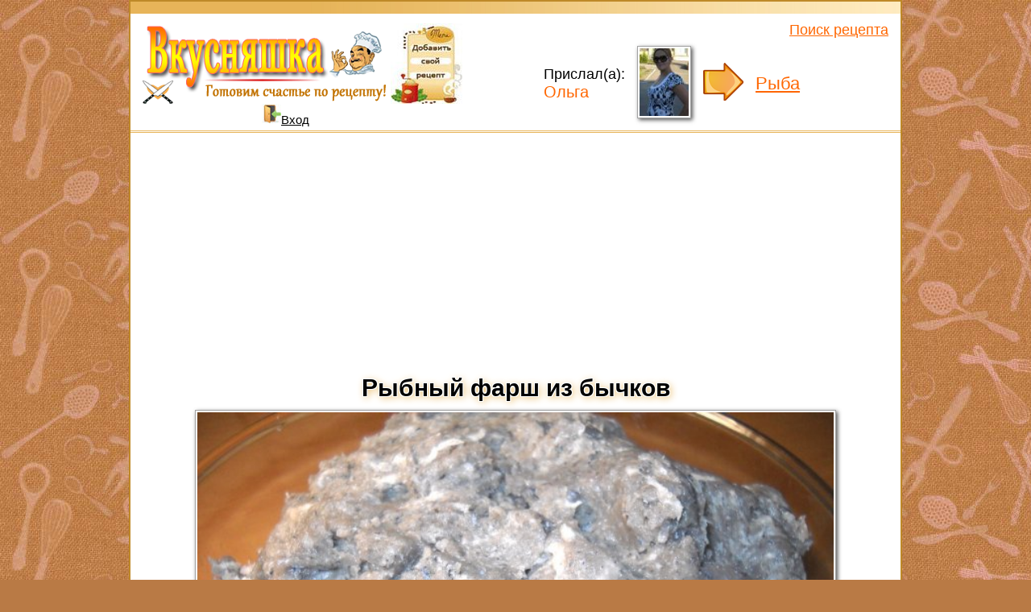

--- FILE ---
content_type: text/html; charset=UTF-8
request_url: https://vkusnyashka.org/fish/174/
body_size: 2545
content:
<!DOCTYPE html>
<html lang="ru">
<head><meta charset="UTF-8" /><meta name="viewport" content="width=device-width, initial-scale=1.0" /><title>Рыбный фарш из бычков. Рецепт с фото</title><meta name="description" content="Рыба: Рыбный фарш из бычков. Кулинарный рецепт" /><meta name="keywords" content="рыбный, фарш, бычков, рецепт, фото" /><meta name="robots" content="all" /><link rel="stylesheet" href="/css/design.css" type="text/css" /><link rel="shortcut icon" href="/favicon.ico" type="image/x-icon" /><link rel="icon" href="/favicon.svg" type="image/svg" /><script type="text/javascript" src="/js/jquery.js" charset="UTF-8"></script><script type="text/javascript" src="/js/vk.js" charset="UTF-8"></script></head><body><div id="container"><div id="headtop"></div><div id="user" ></div><div id="head"><div id="entry" class="entryform"><img src="/images/login.jpg" width="24" height="25" alt="вход" /><span>Вход</span></div><div class="cell"><a href="/"><img class="logo" src="/images/logo.png" alt="Вкусняшка" /></a><div id="add"><a href="/add/"><img src="/images/add.jpg" alt="добавить рецепт" /></a></div></div><div id="menu2"><a class="search" href="/search/">Поиск рецепта</a><div id="author"><div class="authorblock"><div>Прислал(а):<br /><span>Ольга</span></div><div><img class="ava" src="/pic/avatar/miniavatar/1.jpg" width="67" height="90" alt="Ольга" /></div></div><div class="arr"><img src="/images/arrow.png" alt="" /></div><div class="rblock"><a class="rname" href="/fish/">Рыба</a></div></div></div></div><div class="oh"><script async src="//pagead2.googlesyndication.com/pagead/js/adsbygoogle.js"></script>
<!-- vkusnyashka TOP adaptive -->
<ins class="adsbygoogle"
     style="display:block"
     data-ad-client="ca-pub-1398777832766075"
     data-ad-slot="6042786102"
     data-ad-format="auto"></ins>
<script>
(adsbygoogle = window.adsbygoogle || []).push({});
</script></div><div class="contentall"><div id="content"><div class="hrecipe"><h1 class="fn">Рыбный фарш из бычков</h1><div id="mainphoto"><img class="photo result-photo" src="/pic/mainphoto/b1579.jpg" alt="Рыбный фарш из бычков" /></div><div id="np"><div id="nextprev"><h3>Еще рецепты</h3><ul><li><a href="/fish/150/"><img src="/pic/mini/1362.jpg" alt="Рыбный пирог" /><br />Рыбный пирог</a></li><li class="arrowimg"><img src="/images/left.png" width="26" height="60" alt="предыдущий рецепт" /></li><li><a href="/fish/195/"><img src="/pic/mini/1787.jpg" alt="Форшмак из селедки" /><br />Форшмак из селедки</a></li><li><a href="/fish/201/"><img src="/pic/mini/1850.jpg" alt="Рольмопсы из сельди" /><br />Рольмопсы из сельди</a></li><li><a href="/fish/227/"><img src="/pic/mini/2101.jpg" alt="Селедка по-корейски" /><br />Селедка по-корейски</a></li></ul></div></div><h3>Ингредиенты</h3><div id="ingredientblock"><div id="ingredientgroup1" class="ig"><ul><li class="ingredient ic126">бычки</li><li class="ingredient ic95">сало: 1/3 часть от веса бычков</li><li class="ingredient ic20">лук: 2шт на 1кг бычков</li><li class="ingredient ic7">чеснок: 5 зубков на 1кг бычков</li></ul></div></div><div class="oh"><script async src="//pagead2.googlesyndication.com/pagead/js/adsbygoogle.js"></script>
<!-- vkusnyashka MIDDLE adaptive -->
<ins class="adsbygoogle"
     style="display:block"
     data-ad-client="ca-pub-1398777832766075"
     data-ad-slot="5205181309"
     data-ad-format="auto"></ins>
<script>
(adsbygoogle = window.adsbygoogle || []).push({});
</script></div><h3>Приготовление</h3><div id="steps" class="instructions"><p><img class="photo" src="/pic/stepphoto/b1580.jpg" alt="Фото 1" />Бычки хорошо промыть.</p><p><img class="photo" src="/pic/stepphoto/b1581.jpg" alt="Фото 2" />Отрезать головы, плавники и хвосты.</p><p><img class="photo" src="/pic/stepphoto/b1582.jpg" alt="Фото 3" />Установить в мясорубку паштетную сетку.</p><p><img class="photo" src="/pic/stepphoto/b1583.jpg" alt="Фото 4" />Пропустить рыбу через мясорубку дважды.</p><p><img class="photo" src="/pic/stepphoto/b1584.jpg" alt="Фото 5" title="Кликните для загрузки/смены фото" />Очистить лук и чеснок.</p><p><img class="photo" src="/pic/stepphoto/b1585.jpg" alt="Фото 6" />Порезать кусками сало.</p><p><img class="photo" src="/pic/stepphoto/b1586.jpg" alt="Фото 7" title="Кликните для загрузки/смены фото" />Чеснок, лук и сало пропустить через мясорубку в ту же миску что и фарш.<br /><br />Перемешать содержимое до получения однородной массы.</p><p><span>Приятного аппетита!</span></p></div></div><div class="oh"><script async src="//pagead2.googlesyndication.com/pagead/js/adsbygoogle.js"></script>
<!-- vkusnyashka DOWN adaptive -->
<ins class="adsbygoogle"
     style="display:block"
     data-ad-client="ca-pub-1398777832766075"
     data-ad-slot="9774981706"
     data-ad-format="auto"></ins>
<script>
(adsbygoogle = window.adsbygoogle || []).push({});
</script></div><div id="soc"></div><div id="comments"><div id="thanks"></div><div id="allcomments"></div><div class="addcommentForm"><h3>Добавить комментарий</h3><p><input class="author" type="text" value="" maxlength="200" placeholder="Ваше Имя" /></p><p><textarea></textarea></p><input id="code" type="hidden" value="174" /><p><input id="sndcommbtn" type="button" value="Отправить" /><span id="upload"></span></p><div class="subscribe"><p><span>Простые и вкусные кулинарные рецепты</span></p><form action="https://subscribe.ru/member/quick" method="get"><p><input type="hidden" name="action" value="quick" /><input type="hidden" name="src" value="list_home.cookery.cookvk" /><input type="hidden" name="grp" value="home.cookery.cookvk" /><input type="text" name="email" size="20" maxlength="100" placeholder="ваш e-mail" /><input type="submit" value="Подписаться" /></p><p>Подпишитесь и получайте рецепты на почту!</p></form></div></div></div></div></div><div class="oh"><script async src="//pagead2.googlesyndication.com/pagead/js/adsbygoogle.js"></script>
<!-- vkusnyashka BOTTOM adaptive -->
<ins class="adsbygoogle"
     style="display:block"
     data-ad-client="ca-pub-1398777832766075"
     data-ad-slot="6961116107"
     data-ad-format="auto"></ins>
<script>
(adsbygoogle = window.adsbygoogle || []).push({});
</script></div><div id="footer"><div class="ls"><!-- Google tag (gtag.js) -->
<script async src="https://www.googletagmanager.com/gtag/js?id=G-S50BL9MYZV"></script>
<script>
  window.dataLayer = window.dataLayer || [];
  function gtag(){dataLayer.push(arguments);}
  gtag('js', new Date());

  gtag('config', 'G-S50BL9MYZV');
</script></div>Все тексты рецептов и фотографии, опубликованные на сайте, защищены законом об авторском праве. || Кулинарные рецепты &copy;Вкусняшка (vkusnyashka.org), 2012-2026</div></div></body></html>

--- FILE ---
content_type: text/html; charset=utf-8
request_url: https://www.google.com/recaptcha/api2/aframe
body_size: 266
content:
<!DOCTYPE HTML><html><head><meta http-equiv="content-type" content="text/html; charset=UTF-8"></head><body><script nonce="QAHMAOTkwf6nwfRTUJ5Rug">/** Anti-fraud and anti-abuse applications only. See google.com/recaptcha */ try{var clients={'sodar':'https://pagead2.googlesyndication.com/pagead/sodar?'};window.addEventListener("message",function(a){try{if(a.source===window.parent){var b=JSON.parse(a.data);var c=clients[b['id']];if(c){var d=document.createElement('img');d.src=c+b['params']+'&rc='+(localStorage.getItem("rc::a")?sessionStorage.getItem("rc::b"):"");window.document.body.appendChild(d);sessionStorage.setItem("rc::e",parseInt(sessionStorage.getItem("rc::e")||0)+1);localStorage.setItem("rc::h",'1769073390731');}}}catch(b){}});window.parent.postMessage("_grecaptcha_ready", "*");}catch(b){}</script></body></html>

--- FILE ---
content_type: application/javascript; charset=UTF-8
request_url: https://vkusnyashka.org/js/vk.js
body_size: 4175
content:
var working=false,tmp="";$(document).ready(function(){$.ajaxSetup({error:function(x,e){if(x.status==0){ShowErrMsg('Нет подключения к интернету!');}else if(x.status==404){ShowErrMsg('Страница не найдена!');}else if(x.status==500){ShowErrMsg('Ошибка соединения с сервером!');}else if(e=='parsererror'){ShowErrMsg('Error.nParsing JSON Request failed.');}else if(e=='timeout'){ShowErrMsg('Время ожидания истекло!');}else{ShowErrMsg('Неизвестная ошибка.n'+x.responseText);}working=false;uplHide();}});if($("#txtsearch").length){$('#txtsearch').focus().click(function(){Search(1,0);}).keyup(function(event){if(event.keyCode==13){Search(1,0);}});$('#searchbtn').click(function(){Search(1,0);});}if($('#soc').length){soc();thanks();}if($('#alling').length){$('.ing').click(function(){move($(this).attr("id"));});}$('.entryform').click(function(){LoginForm();});$('#chngpassForm').click(function(){chngpassForm();});$('#unlogin').click(function(){unlogin();});$('#ava').click(function(){chngavaForm();});$('.sndmsg').click(function(){SendMessForm($(this).attr("class").replace(/\D/g,''),0);});$('#re').click(function(){SendMessForm($(this).attr("class").replace(/\D/g,''),1);});$('.author').click(function(){if($(this).val()=='Ваше Имя')$(this).val('');});$('#sndcommbtn').click(function(){SendComment();});if($('.menubtn').length)$('.menubtn').click(function(){$('#menu').toggle(function(){if(!$(this).is(':visible'))$('#menu').removeAttr('style');});});$('#showcomments button').click(function(){getmorecomments();});});function uplShow(){$('#upload').html('<img src="/images/upload.gif" />');}function uplHide(){$('#upload').html('');}function ShowMsg(html){addlayer();$('#blocklayer').show();$('#message').html(html).show();}function HideMsg(){$('#message').hide();$('#blocklayer').hide();}function ShowErrMsg(error){addlayer();$('#blocklayer2').show();$('#errormessage').html('<p>'+error+'</p><p><br /><input id="HideErrMsg" type="button" value="Закрыть" /></p>').show();$('#HideErrMsg').click(function(){HideErrMsg();})}function HideErrMsg(){$('#errormessage').hide();$('#blocklayer2').hide();}function addlayer(){if(!$('#message').length)$('body').append('<div id="blocklayer"></div><div id="message"></div><div id="blocklayer2"></div><div id="errormessage"></div>');}function getmorecomments(){if(working)return;working=true;$.post('/getmorecomments/',{'data':$('#showcomments').attr('class')},function(msg){if(msg.status){$('#showcomments').remove();$('#allcomments h3').remove();$('#allcomments').prepend(msg.message);$('#showcomments button').click(function(){getmorecomments();});}else{ShowErrMsg(msg.message);}working=false;},'json');}function LoginForm(){var html='<p>Логин:&nbsp;&nbsp; <input id="login" type="text" value="" maxlength="20" /></p><p>Пароль:<input id="pass" type="password" value="" maxlength="30" /></p><div class="tar small"><span id="rempassForm">Напомнить пароль</span> <span id="RegForm">Регистрация</span></div><p><input id="sndloginbtn" type="button" value="Войти" /><input id="cancel" type="button" value="Отмена" /></p><p><span id="upload"></span></p>';ShowMsg(html);$('#login').focus();$('#pass').keyup(function(event){if(event.keyCode==13){login();}});$('#rempassForm').click(function(){rempassForm();});$('#RegForm').click(function(){RegForm();});$('#sndloginbtn').click(function(){login();});$('#cancel').click(function(){working=false;uplHide();HideMsg();});}function login(){if(!working){working=true;uplShow();$.post('/login/',{'login':$('#login').val(),'pass':$('#pass').val()},function(msg){if(msg.status){HideMsg();window.location.reload();}else{ShowErrMsg('Ошибка! '+msg.message);uplHide();}working=false;},'json');}}function rempassForm(){var html='<p>Ваш email:<input id="email" type="text" value="" /></p><p><input id="sndrempassbtn" type="button" value="Отправить" /><input id="cancel" type="button" value="Отмена" /></p><p><span id="upload"></span></p>';ShowMsg(html);$('#sndrempassbtn').click(function(){rempass();});$('#cancel').click(function(){working=false;uplHide();HideMsg();});}function rempass(){if(!working){working=true;uplShow();$.ajax({type:"POST",url:"/rempass/",data:"email="+$('#email').val(),success:function(msg){if(msg==1){ShowMsg('<p>Данные отправлены на email!</p><p><input id="cancel" type="button" value="Закрыть" /></p>');$('#cancel').click(function(){HideMsg();});}else{ShowErrMsg('Ошибка! '+msg);uplHide();}working=false;uplHide();}});}}function RegForm(){var html='<p><h4>Данные для регистрации</h4></p><p>Логин:<input id="login" type="text" value="" maxlength="20" /></p><p>email: <input id="email" type="text" value="" /></p><p><input id="sndregbtn" type="button" value="Зарегистрироваться" /><input id="cancel" type="button" value="Отмена" /></p><p><span id="upload"></span></p>';ShowMsg(html);$('#login').focus();$('#email').keyup(function(event){if(event.keyCode==13){reg();}});$('#sndregbtn').click(function(){reg();});$('#cancel').click(function(){HideMsg();working=false;uplHide();});}function reg(){if(!working){working=true;uplShow();$.ajax({type:"POST",url:"/reg/",data:"login="+$('#login').val()+"&email="+$('#email').val(),success:function(msg){if(msg==1){ShowMsg('<p>Код активации отправлен на email!<br /><span class="small">Если письмо долго не приходит, проверьте папку "Спам", возможно письмо попало туда.</span></p></p><input id="cancel" type="button" value="Закрыть" /></p>');$('#cancel').click(function(){HideMsg();});}else{ShowErrMsg('Ошибка! '+msg);}working=false;uplHide();}});}}function unlogin(){$.ajax({type:"POST",url:"/unlogin/",data:"unlogin=1",success:function(){document.location.href='/';}});}function chngpassForm(){var html='<p>Новый пароль:<input id="pass" type="password" value="" maxlength="30"</p><p><input id="sndpassbtn" type="button" value="Сохранить" /><input id="cancel" type="button" value="Отмена" /></p><p><span id="upload"></span></p>';ShowMsg(html);$('#pass').focus();$('#pass').keyup(function(event){if(event.keyCode==13){chngpass();}});$('#sndpassbtn').click(function(){chngpass();});$('#cancel').click(function(){HideMsg();working=false;uplHide();});}function chngpass(){if(!working){working=true;uplShow();$.ajax({type:"POST",url:"/chngpass/",data:"pass="+$('#pass').val(),success:function(msg){if(msg==1){ShowMsg('<p>Пароль изменен успешно!</p><p><input id="cancel" type="button" value="Закрыть" /></p>');$('#cancel').click(function(){HideMsg();});}else{ShowErrMsg('Ошибка! '+msg);}working=false;uplHide();}});}}function chngavaForm(){var html='<p><input id="addpic" type="file" name="img" /></p><p><input id="chngavabtn" type="button" value="Загрузить" /><input id="cancel" type="button" value="Отмена" /></p><p><span id="upload"></span></p>';ShowMsg(html);$('#chngavabtn').click(function(){chngava();});$('#cancel').click(function(){HideMsg();working=false;uplHide();});}function chngava(){if(!working){var namefile=$('#addpic').val();if(namefile==''){ShowErrMsg("Выберите картинку!");return;}reg=/\.(jpg|jpeg|gif|png)"?$/;result=reg.test(namefile.toLowerCase());if(!result){ShowErrMsg("Неверный формат файла!");return;}working=true;uplShow();$.ajaxFileUpload({url:'/uploadava/',fileElementId:"addpic",dataType:'json',success:function(msg){if(msg.status){HideMsg();window.location.reload();}else{ShowErrMsg(msg.message);}working=false;uplHide();}});}}function soc(){var url=encodeURIComponent('http://vkusnyashka.org'+$('.rname').attr("href")+$('#code').val()+'/');var title=encodeURIComponent($('h1').html());var html='<img id="fbbtn" src="/images/soc/fb.jpg" width="24" height="24" alt="Поделиться в Facebook" title="Поделиться в Facebook" /><img id="twbtn" src="/images/soc/tw.jpg" width="24" height="24" alt="Добавить в Twitter" title="Добавить в Twitter" /><img id="okbtn" src="/images/soc/ok.jpg" width="24" height="24" alt="Добавить в Одноклассники" title="Добавить в Одноклассники" /><img id="vkbtn" src="/images/soc/vk.jpg" width="24" height="24" alt="Поделиться В Контакте" title="Поделиться В Контакте" /><img id="mrbtn" src="/images/soc/mr.jpg" width="24" height="24" alt="Поделиться в Моем Мире@Mail.Ru" title="Поделиться в Моем Мире@Mail.Ru" /><img id="libtn" src="/images/soc/li.jpg" width="24" height="24" alt="Опубликовать в LiveInternet" title="Опубликовать в LiveInternet" /><img id="ljbtn" src="/images/soc/lj.jpg" width="24" height="24" alt="Опубликовать в LiveJournal" title="Опубликовать в LiveJournal" /><p>Поделитесь рецептом с друзьями</p>';$('#soc').html(html);$('#fbbtn').click(function(){window.open('http://www.facebook.com/sharer.php?u='+url+'&amp;t='+title,'_blank','scrollbars=0,resizable=1,menubar=0,left=200,top=100,width=533,height=546,toolbar=0,status=0');});$('#twbtn').click(function(){window.open('http://twitter.com/share?text='+title+'&amp;url='+url,'_blank','scrollbars=0,resizable=1,menubar=0,left=200,top=100,width=550,height=440,toolbar=0,status=0');});$('#okbtn').click(function(){window.open('https://connect.ok.ru/offer?url='+url+'&title='+title,'_blank','scrollbars=0,resizable=1,menubar=0,left=200,top=100,width=550,height=440,toolbar=0,status=0');});$('#vkbtn').click(function(){window.open('http://vkontakte.ru/share.php?url='+url,'_blank','scrollbars=0,resizable=1,menubar=0,left=200,top=100,width=605,height=427,toolbar=0,status=0');});$('#mrbtn').click(function(){window.open('http://connect.mail.ru/share?url='+url+'&amp;title='+title,'_blank','scrollbars=0,resizable=1,menubar=0,left=200,top=100,width=482,height=532,toolbar=0,status=0');});$('#libtn').click(function(){window.open('http://www.liveinternet.ru/journal_post.php?action=n_add&amp;cnurl='+url+'&amp;cntitle='+title,'_blank');});$('#ljbtn').click(function(){window.open('http://www.livejournal.com/update.bml?event='+url+'&amp;subject='+title,'_blank');});return;}function thanks(){$('#thanks').html('<div class="thank"><img src="/images/thanks.png" width="40" height="40" alt="" /><br />Сказать автору<br />СПАСИБО!</div><div class="nothank">Не понравилось!<br /><img src="/images/nothanks.png" width="30" height="30" alt="" /></div>');$('.thank').click(function(){thank();});$('.nothank').click(function(){nothank();});}function thank(){var img="/images/wc.png";if($('.ava').length)img=$('.ava').attr("src");$('#thanks').hide().html('<div class="wc">На здоровье! <img class="avatar" src="'+img+'" alt="" /></div>').show(300);$.ajax({type:"POST",url:"/thanks/",data:"code="+$('#code').val()});}function nothank(){$('#thanks').hide().html('<div class="wnth">Напишите, что Вам не понравилось:<br /><textarea></textarea><br /><input id="sendwnth" type="button" value="Отправить" /></div>').show(300);$('.wnth textarea').focus();$('#sendwnth').click(function(){sendwnth();});}function sendwnth(){if(/\S/g.test($('.wnth textarea').val())){$.ajax({type:"POST",url:"/nothanks/",data:"code="+$('#code').val()+"&wnth="+$('.wnth textarea').val(),success:function(){$('#thanks').hide().html('<div class="wc">Спасибо!</div>').show(300);setTimeout("$('#thanks').hide(300);",5000);}});}else ShowErrMsg("Вы ничего не написали!");}function SendComment(){var author='Ваше Имя';var comment=$('.addcommentForm textarea').val();if(!working){if($('.author').val()!==author){author=$('.author').val();}else{ShowErrMsg('Вы не представились!');working=false;return;}if(comment.length<5){ShowErrMsg('Слишком короткий комментарий!');working=false;return;}uplShow();$.post('/addcomment/',{'author':author,'comment':comment,'code':$('#code').val()},function(msg){if(msg.status){$('#allcomments').append(msg.message);$('#comments textarea').val('');}else{ShowErrMsg(msg.message);}working=false;uplHide();},'json');}}function Search(type,p){var ingredientcode='';var txtsearch='';if(!working){working=true;uplShow();if(type==1)txtsearch=$('#txtsearch').val();if(type==2){$('#selecteding').find("li").each(function(){ingredientcode+='['+$(this).attr('id').replace(/ic/g,'')+']';});}$.ajax({type:"POST",url:"/getsearch/",data:"type="+type+"&ingredientcode="+ingredientcode+"&txtsearch="+txtsearch+'&p='+p,success:function(msg){$('#result').html(msg);uplHide();working=false;if($('#bar a').length)$('#bar a').click(function(){Search(type,$(this).attr("class").replace(/\D/g,''));});}});}}function move(id){if(!working){$('#selecteding ul').append('<li id="'+id+'" class="ingb">'+$('#'+id).html()+'</li>');$('#'+id).remove();Search(2,0);$('.ingb').click(function(){moveback($(this).attr("id"));});}}function moveback(id){if(!working){var ing=$('#'+id).html();$('#'+id).remove();$('#alling ul').append('<li id="'+id+'" class="ing">'+ing+'</li>');Search(2,0);}}function SendMessForm(code,re){var html='<div id="sendmess"><textarea>';if(re=='1'){html+='RE:-----------------------------\n';html+=$('.b').html().replace(/<(.+?)>/g,"")+'\n';html+=$('.dt').html().replace(/<(.+?)>/g," ")+'\n';html+=$('.ct').html().replace(/<(.+?)>/g,"\n");html+='\n--------------------------------\n\n';html+='Ответ:\n';}html+='</textarea>';html+='<p><input id="sndmessbtn" type="button" value="Отправить" /><input id="cancel" type="button" value="Закрыть" /></p>';html+='</div>';ShowMsg(html);$('#cancel').click(function(){HideMsg();});$('#sndmessbtn').click(function(){SendMess(code);});$('#message').css("margin-top","-200px").css("width","300px").css("margin-left","-150px");$('#sendmess textarea').focus();}function SendMess(code){if(!working){if($('#sendmess textarea').val().length<10){ShowErrMsg('Слишком короткий текст!');working=false;return;}$.ajax({type:"POST",url:"/sendmess/",data:"code="+code+"&txt="+$('#sendmess textarea').val(),success:function(){ShowMsg('<p>Сообщение отправлено!</p><p><input id="cancel" type="button" value="Закрыть" /></p>');$('#message').css("margin-top","-100px");$('#cancel').click(function(){HideMsg();});working=false;}});}}function rfix(){$(function(){var coffset=$('#rfix').offset(),poffset=$('#rc').offset(),pheight=$('#rc').height(),cheight=$('#rfix').height(),mt=0;$(window).scroll(function(){mt=(pheight+poffset.top)-($(window).scrollTop()+cheight);if($(window).scrollTop()>coffset.top){if(!$('#rfix').hasClass("prilip"))$('#rfix').addClass("prilip");if(mt<0)$('#rfix').css("top",mt+'px');else $('#rfix').css("top",'5px');}else{if($('#rfix').hasClass("prilip"))$('#rfix').removeClass("prilip");}});});}